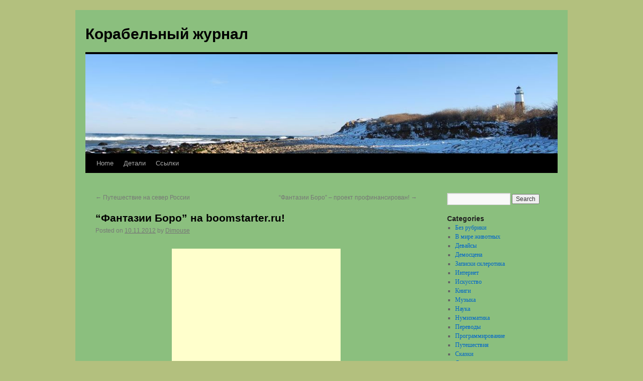

--- FILE ---
content_type: text/html; charset=UTF-8
request_url: https://dimouse.ru/blog/?p=427
body_size: 26743
content:
<!DOCTYPE html>
<html lang="en-US">
<head>
<meta charset="UTF-8" />
<title>
&#8220;Фантазии Боро&#8221; на boomstarter.ru! | Корабельный журнал	</title>
<link rel="profile" href="http://gmpg.org/xfn/11" />
<link rel="stylesheet" type="text/css" media="all" href="https://dimouse.ru/blog/wp-content/themes/twentyten/style.css" />
<link rel="pingback" href="https://dimouse.ru/blog/xmlrpc.php" />

            <script data-no-defer="1" data-ezscrex="false" data-cfasync="false" data-pagespeed-no-defer data-cookieconsent="ignore">
                var ctPublicFunctions = {"_ajax_nonce":"fd30e947e1","_rest_nonce":"7d51cb69d2","_ajax_url":"\/blog\/wp-admin\/admin-ajax.php","_rest_url":"https:\/\/dimouse.ru\/blog\/index.php?rest_route=\/","data__cookies_type":"native","data__ajax_type":"admin_ajax","data__bot_detector_enabled":0,"text__wait_for_decoding":"Decoding the contact data, let us a few seconds to finish. Anti-Spam by CleanTalk","cookiePrefix":"","wprocket_detected":false,"host_url":"dimouse.ru"}
            </script>
        
            <script data-no-defer="1" data-ezscrex="false" data-cfasync="false" data-pagespeed-no-defer data-cookieconsent="ignore">
                var ctPublic = {"_ajax_nonce":"fd30e947e1","settings__forms__check_internal":"0","settings__forms__check_external":"0","settings__forms__search_test":1,"settings__data__bot_detector_enabled":0,"settings__comments__form_decoration":0,"blog_home":"https:\/\/dimouse.ru\/blog\/","pixel__setting":"0","pixel__enabled":false,"pixel__url":null,"data__email_check_before_post":1,"data__email_check_exist_post":0,"data__cookies_type":"native","data__key_is_ok":true,"data__visible_fields_required":true,"wl_brandname":"Anti-Spam by CleanTalk","wl_brandname_short":"CleanTalk","ct_checkjs_key":56155862,"emailEncoderPassKey":"fd3e7786d036a39bc5e30c230affffa2","bot_detector_forms_excluded":"W10=","advancedCacheExists":false,"varnishCacheExists":false,"wc_ajax_add_to_cart":false}
            </script>
        <link rel='dns-prefetch' href='//s.w.org' />
<link rel="alternate" type="application/rss+xml" title="Корабельный журнал &raquo; Feed" href="https://dimouse.ru/blog/?feed=rss2" />
<link rel="alternate" type="application/rss+xml" title="Корабельный журнал &raquo; Comments Feed" href="https://dimouse.ru/blog/?feed=comments-rss2" />
<link rel="alternate" type="application/rss+xml" title="Корабельный журнал &raquo; &#8220;Фантазии Боро&#8221; на boomstarter.ru! Comments Feed" href="https://dimouse.ru/blog/?feed=rss2&#038;p=427" />
		<script type="text/javascript">
			window._wpemojiSettings = {"baseUrl":"https:\/\/s.w.org\/images\/core\/emoji\/11\/72x72\/","ext":".png","svgUrl":"https:\/\/s.w.org\/images\/core\/emoji\/11\/svg\/","svgExt":".svg","source":{"concatemoji":"https:\/\/dimouse.ru\/blog\/wp-includes\/js\/wp-emoji-release.min.js?ver=4.9.28"}};
			!function(e,a,t){var n,r,o,i=a.createElement("canvas"),p=i.getContext&&i.getContext("2d");function s(e,t){var a=String.fromCharCode;p.clearRect(0,0,i.width,i.height),p.fillText(a.apply(this,e),0,0);e=i.toDataURL();return p.clearRect(0,0,i.width,i.height),p.fillText(a.apply(this,t),0,0),e===i.toDataURL()}function c(e){var t=a.createElement("script");t.src=e,t.defer=t.type="text/javascript",a.getElementsByTagName("head")[0].appendChild(t)}for(o=Array("flag","emoji"),t.supports={everything:!0,everythingExceptFlag:!0},r=0;r<o.length;r++)t.supports[o[r]]=function(e){if(!p||!p.fillText)return!1;switch(p.textBaseline="top",p.font="600 32px Arial",e){case"flag":return s([55356,56826,55356,56819],[55356,56826,8203,55356,56819])?!1:!s([55356,57332,56128,56423,56128,56418,56128,56421,56128,56430,56128,56423,56128,56447],[55356,57332,8203,56128,56423,8203,56128,56418,8203,56128,56421,8203,56128,56430,8203,56128,56423,8203,56128,56447]);case"emoji":return!s([55358,56760,9792,65039],[55358,56760,8203,9792,65039])}return!1}(o[r]),t.supports.everything=t.supports.everything&&t.supports[o[r]],"flag"!==o[r]&&(t.supports.everythingExceptFlag=t.supports.everythingExceptFlag&&t.supports[o[r]]);t.supports.everythingExceptFlag=t.supports.everythingExceptFlag&&!t.supports.flag,t.DOMReady=!1,t.readyCallback=function(){t.DOMReady=!0},t.supports.everything||(n=function(){t.readyCallback()},a.addEventListener?(a.addEventListener("DOMContentLoaded",n,!1),e.addEventListener("load",n,!1)):(e.attachEvent("onload",n),a.attachEvent("onreadystatechange",function(){"complete"===a.readyState&&t.readyCallback()})),(n=t.source||{}).concatemoji?c(n.concatemoji):n.wpemoji&&n.twemoji&&(c(n.twemoji),c(n.wpemoji)))}(window,document,window._wpemojiSettings);
		</script>
		<style type="text/css">
img.wp-smiley,
img.emoji {
	display: inline !important;
	border: none !important;
	box-shadow: none !important;
	height: 1em !important;
	width: 1em !important;
	margin: 0 .07em !important;
	vertical-align: -0.1em !important;
	background: none !important;
	padding: 0 !important;
}
</style>
<link rel='stylesheet' id='ct_public_css-css'  href='https://dimouse.ru/blog/wp-content/plugins/cleantalk-spam-protect/css/cleantalk-public.min.css?ver=6.47' type='text/css' media='all' />
<link rel='stylesheet' id='ct_email_decoder_css-css'  href='https://dimouse.ru/blog/wp-content/plugins/cleantalk-spam-protect/css/cleantalk-email-decoder.min.css?ver=6.47' type='text/css' media='all' />
<script type='text/javascript' data-pagespeed-no-defer src='https://dimouse.ru/blog/wp-content/plugins/cleantalk-spam-protect/js/apbct-public-bundle.min.js?ver=6.47'></script>
<link rel='https://api.w.org/' href='https://dimouse.ru/blog/index.php?rest_route=/' />
<link rel="EditURI" type="application/rsd+xml" title="RSD" href="https://dimouse.ru/blog/xmlrpc.php?rsd" />
<link rel="wlwmanifest" type="application/wlwmanifest+xml" href="https://dimouse.ru/blog/wp-includes/wlwmanifest.xml" /> 
<link rel='prev' title='Путешествие на север России' href='https://dimouse.ru/blog/?p=414' />
<link rel='next' title='&#8220;Фантазии Боро&#8221; &#8211; проект профинансирован!' href='https://dimouse.ru/blog/?p=435' />
<meta name="generator" content="WordPress 4.9.28" />
<link rel="canonical" href="https://dimouse.ru/blog/?p=427" />
<link rel='shortlink' href='https://dimouse.ru/blog/?p=427' />
<link rel="alternate" type="application/json+oembed" href="https://dimouse.ru/blog/index.php?rest_route=%2Foembed%2F1.0%2Fembed&#038;url=https%3A%2F%2Fdimouse.ru%2Fblog%2F%3Fp%3D427" />
<link rel="alternate" type="text/xml+oembed" href="https://dimouse.ru/blog/index.php?rest_route=%2Foembed%2F1.0%2Fembed&#038;url=https%3A%2F%2Fdimouse.ru%2Fblog%2F%3Fp%3D427&#038;format=xml" />
<style type="text/css" id="custom-background-css">
body.custom-background { background-color: #b3c07e; }
</style>
</head>

<body class="post-template-default single single-post postid-427 single-format-standard custom-background">
<div id="wrapper" class="hfeed">
	<div id="header">
		<div id="masthead">
			<div id="branding" role="banner">
								<div id="site-title">
					<span>
						<a href="https://dimouse.ru/blog/" title="Корабельный журнал" rel="home">Корабельный журнал</a>
					</span>
				</div>
				<div id="site-description"></div>

										<img src="https://dimouse.ru/blog/wp-content/themes/twentyten/images/headers/path.jpg" width="940" height="198" alt="" />
								</div><!-- #branding -->

			<div id="access" role="navigation">
								<div class="skip-link screen-reader-text"><a href="#content" title="Skip to content">Skip to content</a></div>
								<div class="menu"><ul>
<li ><a href="https://dimouse.ru/blog/">Home</a></li><li class="page_item page-item-2"><a href="https://dimouse.ru/blog/?page_id=2">Детали</a></li>
<li class="page_item page-item-227"><a href="https://dimouse.ru/blog/?page_id=227">Ссылки</a></li>
</ul></div>
			</div><!-- #access -->
		</div><!-- #masthead -->
	</div><!-- #header -->

	<div id="main">

		<div id="container">
			<div id="content" role="main">

			

				<div id="nav-above" class="navigation">
					<div class="nav-previous"><a href="https://dimouse.ru/blog/?p=414" rel="prev"><span class="meta-nav">&larr;</span> Путешествие на север России</a></div>
					<div class="nav-next"><a href="https://dimouse.ru/blog/?p=435" rel="next">&#8220;Фантазии Боро&#8221; &#8211; проект профинансирован! <span class="meta-nav">&rarr;</span></a></div>
				</div><!-- #nav-above -->

				<div id="post-427" class="post-427 post type-post status-publish format-standard hentry category-15 category-8 category-9">
					<h1 class="entry-title">&#8220;Фантазии Боро&#8221; на boomstarter.ru!</h1>

					<div class="entry-meta">
						<span class="meta-prep meta-prep-author">Posted on</span> <a href="https://dimouse.ru/blog/?p=427" title="18:18" rel="bookmark"><span class="entry-date">10.11.2012</span></a> <span class="meta-sep">by</span> <span class="author vcard"><a class="url fn n" href="https://dimouse.ru/blog/?author=1" title="View all posts by Dimouse">Dimouse</a></span>					</div><!-- .entry-meta -->

					<div class="entry-content">
						<div class='adsense adsense-leadin' style='text-align:center;margin:12px'><script async src="//pagead2.googlesyndication.com/pagead/js/adsbygoogle.js"></script>
<!-- blog-new4 -->
<ins class="adsbygoogle"
     style="display:inline-block;width:336px;height:280px"
     data-ad-client="ca-pub-3972554662033554"
     data-ad-slot="9523843927"></ins>
<script>
(adsbygoogle = window.adsbygoogle || []).push({});
</script></div><p>Вчера мы начали сбор денег на публикацию книги Браулио Лламеро &#8220;Фантазии Боро&#8221;, о которой мы уже <a href="http://dimouse.ru/blog/?p=39">писали </a>здесь. Поддержав наш <a href="http://boomstarter.ru/projects/caminante/perevod_detskoy_skazki_o_sile_voobrazheniya">проект</a>, вы сможете получить изданную книжку про мальчика Боро и маленьких человечков астринрейдов в хорошем качестве и с иллюстрациями, которые понравятся и взрослым и детям. Кроме того мы отблагодарим поддержавших проект открыткой. Планируется сделать и аудиокнигу, которую смогут получить те, кто поддержал проект на 500 рублей или больше.<br />
<span id="more-427"></span></p>
<p>В последнее время набирает популярность новая форма финансирования проектов &#8211; &#8220;краудфандинг&#8221;. Основоположником тут стал сайт <a href="http://www.kickstarter.com/">Kickstarter</a>, где с успехом завершились сборы денег на Double Fine Adventure и Wasteland 2. Неудивительно, что копии этого сайта стали возникать по всему миру, как грибы после дождя. Так, в рунете появились сайты <a href="http://smipon.ru/">&#8220;С миру по нитке&#8221;</a> (где, в частности, сейчас собирают деньги на развитие <a href="http://darudar.org">Дарудара</a>) и <a href="http://boomstarter.ru">Boomstarter</a>. Для нашего проекта мы выбрали более привычный boomstarter, хотя оказалось, что организация сайта оставляет желать лучшего: во-первых, несмотря на написанное в FAQ, они требуют обязательно указать счет в Связном банке, а не в любом банке России. Пришлось открывать там счет за 600 рублей, потратив около часа своего времени вдобавок. Кроме того, модерация затянулась больше, чем на неделю, так как проверять новые проекты они совсем не торопятся.</p>
<p>Тем не менее, проект всё-таки стартовал и постепенно набирает ход! Сбор средств закончится 9 декабря, к этому дню мы должны собрать 18000 руб. После выплаты подоходного налога и комиссии Бумстартера остается только 15000 руб, которые мы планируем потратить полностью на выпуск книжек. По нашим прикидкам это выйдет около 100 экземляров + издательский пакет.</p>
<p>Ну и в завершение хотим опубликовать здесь ролик:)<br />
<iframe width="640" height="480" src="https://www.youtube.com/embed/0I4IOhkRuIY?feature=oembed" frameborder="0" allow="autoplay; encrypted-media" allowfullscreen></iframe></p>
 <!-- AdSense Now! Lite: Filtered -->
											</div><!-- .entry-content -->

	
						<div class="entry-utility">
							This entry was posted in <a href="https://dimouse.ru/blog/?cat=15" rel="category">Интернет</a>, <a href="https://dimouse.ru/blog/?cat=8" rel="category">Переводы</a>, <a href="https://dimouse.ru/blog/?cat=9" rel="category">Сказки</a>. Bookmark the <a href="https://dimouse.ru/blog/?p=427" title="Permalink to &#8220;Фантазии Боро&#8221; на boomstarter.ru!" rel="bookmark">permalink</a>.													</div><!-- .entry-utility -->
					</div><!-- #post-## -->

					<div id="nav-below" class="navigation">
						<div class="nav-previous"><a href="https://dimouse.ru/blog/?p=414" rel="prev"><span class="meta-nav">&larr;</span> Путешествие на север России</a></div>
						<div class="nav-next"><a href="https://dimouse.ru/blog/?p=435" rel="next">&#8220;Фантазии Боро&#8221; &#8211; проект профинансирован! <span class="meta-nav">&rarr;</span></a></div>
					</div><!-- #nav-below -->

					
			<div id="comments">



	<div id="respond" class="comment-respond">
		<h3 id="reply-title" class="comment-reply-title">Leave a Reply <small><a rel="nofollow" id="cancel-comment-reply-link" href="/blog/?p=427#respond" style="display:none;">Cancel reply</a></small></h3><p class="must-log-in">You must be <a href="https://dimouse.ru/blog/wp-login.php?redirect_to=https%3A%2F%2Fdimouse.ru%2Fblog%2F%3Fp%3D427">logged in</a> to post a comment.</p>	</div><!-- #respond -->
	
</div><!-- #comments -->

	
			</div><!-- #content -->
		</div><!-- #container -->


		<div id="primary" class="widget-area" role="complementary">
			<ul class="xoxo">

<li id="search-4" class="widget-container widget_search"><form role="search" method="get" id="searchform" class="searchform" action="https://dimouse.ru/blog/">
				<div>
					<label class="screen-reader-text" for="s">Search for:</label>
					<input type="text" value="" name="s" id="s" />
					<input type="submit" id="searchsubmit" value="Search" />
				</div>
			<label class="apbct_special_field" id="apbct_label_id8590" for="apbct__email_id__search_form_8590">8590</label><input
            id="apbct__email_id__search_form_8590"
            class="apbct_special_field apbct__email_id__search_form"
            name="apbct__email_id__search_form_8590"
            type="text" size="30" maxlength="200" autocomplete="off"
            value="8590" apbct_event_id="8590"
            /><input id="apbct_submit_id__search_form_8590" 
            class="apbct_special_field apbct__email_id__search_form" name="apbct_submit_id__search_form_8590"  
            type="submit" size="30" maxlength="200" value="8590" /></form></li><li id="categories-3" class="widget-container widget_categories"><h3 class="widget-title">Categories</h3>		<ul>
	<li class="cat-item cat-item-1"><a href="https://dimouse.ru/blog/?cat=1" >Без рубрики</a>
</li>
	<li class="cat-item cat-item-6"><a href="https://dimouse.ru/blog/?cat=6" >В мире животных</a>
</li>
	<li class="cat-item cat-item-14"><a href="https://dimouse.ru/blog/?cat=14" >Девайсы</a>
</li>
	<li class="cat-item cat-item-12"><a href="https://dimouse.ru/blog/?cat=12" >Демосцена</a>
</li>
	<li class="cat-item cat-item-22"><a href="https://dimouse.ru/blog/?cat=22" >Записки склеротика</a>
</li>
	<li class="cat-item cat-item-15"><a href="https://dimouse.ru/blog/?cat=15" >Интернет</a>
</li>
	<li class="cat-item cat-item-23"><a href="https://dimouse.ru/blog/?cat=23" title="Об изобразительном искусстве">Искусство</a>
</li>
	<li class="cat-item cat-item-10"><a href="https://dimouse.ru/blog/?cat=10" >Книги</a>
</li>
	<li class="cat-item cat-item-4"><a href="https://dimouse.ru/blog/?cat=4" >Музыка</a>
</li>
	<li class="cat-item cat-item-7"><a href="https://dimouse.ru/blog/?cat=7" >Наука</a>
</li>
	<li class="cat-item cat-item-19"><a href="https://dimouse.ru/blog/?cat=19" >Нумизматика</a>
</li>
	<li class="cat-item cat-item-8"><a href="https://dimouse.ru/blog/?cat=8" >Переводы</a>
</li>
	<li class="cat-item cat-item-18"><a href="https://dimouse.ru/blog/?cat=18" >Программирование</a>
</li>
	<li class="cat-item cat-item-20"><a href="https://dimouse.ru/blog/?cat=20" >Путешествия</a>
</li>
	<li class="cat-item cat-item-9"><a href="https://dimouse.ru/blog/?cat=9" >Сказки</a>
</li>
	<li class="cat-item cat-item-5"><a href="https://dimouse.ru/blog/?cat=5" >Старые игры</a>
</li>
	<li class="cat-item cat-item-11"><a href="https://dimouse.ru/blog/?cat=11" >США</a>
</li>
	<li class="cat-item cat-item-13"><a href="https://dimouse.ru/blog/?cat=13" >Фильмы</a>
</li>
	<li class="cat-item cat-item-17"><a href="https://dimouse.ru/blog/?cat=17" >Фото</a>
</li>
	<li class="cat-item cat-item-16"><a href="https://dimouse.ru/blog/?cat=16" >Языки</a>
</li>
		</ul>
</li><li id="archives-3" class="widget-container widget_archive"><h3 class="widget-title">Archives</h3>		<ul>
			<li><a href='https://dimouse.ru/blog/?m=202104'>April 2021</a></li>
	<li><a href='https://dimouse.ru/blog/?m=201912'>December 2019</a></li>
	<li><a href='https://dimouse.ru/blog/?m=201902'>February 2019</a></li>
	<li><a href='https://dimouse.ru/blog/?m=201901'>January 2019</a></li>
	<li><a href='https://dimouse.ru/blog/?m=201812'>December 2018</a></li>
	<li><a href='https://dimouse.ru/blog/?m=201811'>November 2018</a></li>
	<li><a href='https://dimouse.ru/blog/?m=201807'>July 2018</a></li>
	<li><a href='https://dimouse.ru/blog/?m=201806'>June 2018</a></li>
	<li><a href='https://dimouse.ru/blog/?m=201805'>May 2018</a></li>
	<li><a href='https://dimouse.ru/blog/?m=201804'>April 2018</a></li>
	<li><a href='https://dimouse.ru/blog/?m=201803'>March 2018</a></li>
	<li><a href='https://dimouse.ru/blog/?m=201711'>November 2017</a></li>
	<li><a href='https://dimouse.ru/blog/?m=201708'>August 2017</a></li>
	<li><a href='https://dimouse.ru/blog/?m=201707'>July 2017</a></li>
	<li><a href='https://dimouse.ru/blog/?m=201705'>May 2017</a></li>
	<li><a href='https://dimouse.ru/blog/?m=201703'>March 2017</a></li>
	<li><a href='https://dimouse.ru/blog/?m=201702'>February 2017</a></li>
	<li><a href='https://dimouse.ru/blog/?m=201612'>December 2016</a></li>
	<li><a href='https://dimouse.ru/blog/?m=201611'>November 2016</a></li>
	<li><a href='https://dimouse.ru/blog/?m=201610'>October 2016</a></li>
	<li><a href='https://dimouse.ru/blog/?m=201608'>August 2016</a></li>
	<li><a href='https://dimouse.ru/blog/?m=201606'>June 2016</a></li>
	<li><a href='https://dimouse.ru/blog/?m=201605'>May 2016</a></li>
	<li><a href='https://dimouse.ru/blog/?m=201604'>April 2016</a></li>
	<li><a href='https://dimouse.ru/blog/?m=201603'>March 2016</a></li>
	<li><a href='https://dimouse.ru/blog/?m=201602'>February 2016</a></li>
	<li><a href='https://dimouse.ru/blog/?m=201601'>January 2016</a></li>
	<li><a href='https://dimouse.ru/blog/?m=201512'>December 2015</a></li>
	<li><a href='https://dimouse.ru/blog/?m=201511'>November 2015</a></li>
	<li><a href='https://dimouse.ru/blog/?m=201510'>October 2015</a></li>
	<li><a href='https://dimouse.ru/blog/?m=201509'>September 2015</a></li>
	<li><a href='https://dimouse.ru/blog/?m=201508'>August 2015</a></li>
	<li><a href='https://dimouse.ru/blog/?m=201507'>July 2015</a></li>
	<li><a href='https://dimouse.ru/blog/?m=201506'>June 2015</a></li>
	<li><a href='https://dimouse.ru/blog/?m=201505'>May 2015</a></li>
	<li><a href='https://dimouse.ru/blog/?m=201504'>April 2015</a></li>
	<li><a href='https://dimouse.ru/blog/?m=201503'>March 2015</a></li>
	<li><a href='https://dimouse.ru/blog/?m=201502'>February 2015</a></li>
	<li><a href='https://dimouse.ru/blog/?m=201501'>January 2015</a></li>
	<li><a href='https://dimouse.ru/blog/?m=201412'>December 2014</a></li>
	<li><a href='https://dimouse.ru/blog/?m=201411'>November 2014</a></li>
	<li><a href='https://dimouse.ru/blog/?m=201410'>October 2014</a></li>
	<li><a href='https://dimouse.ru/blog/?m=201409'>September 2014</a></li>
	<li><a href='https://dimouse.ru/blog/?m=201408'>August 2014</a></li>
	<li><a href='https://dimouse.ru/blog/?m=201407'>July 2014</a></li>
	<li><a href='https://dimouse.ru/blog/?m=201406'>June 2014</a></li>
	<li><a href='https://dimouse.ru/blog/?m=201405'>May 2014</a></li>
	<li><a href='https://dimouse.ru/blog/?m=201404'>April 2014</a></li>
	<li><a href='https://dimouse.ru/blog/?m=201403'>March 2014</a></li>
	<li><a href='https://dimouse.ru/blog/?m=201402'>February 2014</a></li>
	<li><a href='https://dimouse.ru/blog/?m=201401'>January 2014</a></li>
	<li><a href='https://dimouse.ru/blog/?m=201312'>December 2013</a></li>
	<li><a href='https://dimouse.ru/blog/?m=201311'>November 2013</a></li>
	<li><a href='https://dimouse.ru/blog/?m=201310'>October 2013</a></li>
	<li><a href='https://dimouse.ru/blog/?m=201309'>September 2013</a></li>
	<li><a href='https://dimouse.ru/blog/?m=201308'>August 2013</a></li>
	<li><a href='https://dimouse.ru/blog/?m=201307'>July 2013</a></li>
	<li><a href='https://dimouse.ru/blog/?m=201306'>June 2013</a></li>
	<li><a href='https://dimouse.ru/blog/?m=201305'>May 2013</a></li>
	<li><a href='https://dimouse.ru/blog/?m=201304'>April 2013</a></li>
	<li><a href='https://dimouse.ru/blog/?m=201302'>February 2013</a></li>
	<li><a href='https://dimouse.ru/blog/?m=201301'>January 2013</a></li>
	<li><a href='https://dimouse.ru/blog/?m=201212'>December 2012</a></li>
	<li><a href='https://dimouse.ru/blog/?m=201211'>November 2012</a></li>
	<li><a href='https://dimouse.ru/blog/?m=201210'>October 2012</a></li>
	<li><a href='https://dimouse.ru/blog/?m=201209'>September 2012</a></li>
	<li><a href='https://dimouse.ru/blog/?m=201207'>July 2012</a></li>
	<li><a href='https://dimouse.ru/blog/?m=201206'>June 2012</a></li>
	<li><a href='https://dimouse.ru/blog/?m=201205'>May 2012</a></li>
	<li><a href='https://dimouse.ru/blog/?m=201204'>April 2012</a></li>
	<li><a href='https://dimouse.ru/blog/?m=201202'>February 2012</a></li>
	<li><a href='https://dimouse.ru/blog/?m=201201'>January 2012</a></li>
	<li><a href='https://dimouse.ru/blog/?m=201112'>December 2011</a></li>
	<li><a href='https://dimouse.ru/blog/?m=201110'>October 2011</a></li>
	<li><a href='https://dimouse.ru/blog/?m=201109'>September 2011</a></li>
	<li><a href='https://dimouse.ru/blog/?m=201108'>August 2011</a></li>
	<li><a href='https://dimouse.ru/blog/?m=201107'>July 2011</a></li>
	<li><a href='https://dimouse.ru/blog/?m=201104'>April 2011</a></li>
	<li><a href='https://dimouse.ru/blog/?m=201103'>March 2011</a></li>
	<li><a href='https://dimouse.ru/blog/?m=201102'>February 2011</a></li>
	<li><a href='https://dimouse.ru/blog/?m=201101'>January 2011</a></li>
		</ul>
		</li><li id="rss-3" class="widget-container widget_rss"><h3 class="widget-title"><a class="rsswidget" href="https://dimouse.ru/blog/?feed=rss2"><img class="rss-widget-icon" style="border:0" width="14" height="14" src="https://dimouse.ru/blog/wp-includes/images/rss.png" alt="RSS" /></a> <a class="rsswidget" href="https://dimouse.ru/blog">Корабельный журнал</a></h3><ul><li><a class='rsswidget' href='https://dimouse.ru/blog/?p=1237'>Лекция</a></li><li><a class='rsswidget' href='https://dimouse.ru/blog/?p=1210'>Cirith Ungol – хеви-метал по-толкинистски</a></li><li><a class='rsswidget' href='https://dimouse.ru/blog/?p=1203'>Физические результаты эксперимента ALICE за 2019 год</a></li><li><a class='rsswidget' href='https://dimouse.ru/blog/?p=1195'>Flotsam and Jetsam</a></li><li><a class='rsswidget' href='https://dimouse.ru/blog/?p=1192'>Подкаст Old-Games – подводя итоги 2018-го года</a></li><li><a class='rsswidget' href='https://dimouse.ru/blog/?p=1186'>Физические результаты эксперимента ALICE за 2018 год</a></li><li><a class='rsswidget' href='https://dimouse.ru/blog/?p=1181'>Сеанс свинец-свинцовых столкновений начался на LHC</a></li><li><a class='rsswidget' href='https://dimouse.ru/blog/?p=1173'>Nekrogoblikon – гоблинский метал</a></li><li><a class='rsswidget' href='https://dimouse.ru/blog/?p=1159'>Физические результаты эксперимента ALICE за 2017 год</a></li><li><a class='rsswidget' href='https://dimouse.ru/blog/?p=1155'>Новые купюры 200 и 2000 рублей</a></li></ul></li>			</ul>
		</div><!-- #primary .widget-area -->

	</div><!-- #main -->

	<div id="footer" role="contentinfo">
		<div id="colophon">



			<div id="site-info">
				<a href="https://dimouse.ru/blog/" title="Корабельный журнал" rel="home">
					Корабельный журнал				</a>
							</div><!-- #site-info -->

			<div id="site-generator">
								<a href="https://wordpress.org/" class="imprint" title="Semantic Personal Publishing Platform">
					Proudly powered by WordPress.				</a>
			</div><!-- #site-generator -->

		</div><!-- #colophon -->
	</div><!-- #footer -->

</div><!-- #wrapper -->

<script type='text/javascript' src='https://dimouse.ru/blog/wp-includes/js/wp-embed.min.js?ver=4.9.28'></script>
</body>
</html>


--- FILE ---
content_type: text/html; charset=utf-8
request_url: https://www.google.com/recaptcha/api2/aframe
body_size: 266
content:
<!DOCTYPE HTML><html><head><meta http-equiv="content-type" content="text/html; charset=UTF-8"></head><body><script nonce="nRgrgKWNv_mdiKh2QFtIrg">/** Anti-fraud and anti-abuse applications only. See google.com/recaptcha */ try{var clients={'sodar':'https://pagead2.googlesyndication.com/pagead/sodar?'};window.addEventListener("message",function(a){try{if(a.source===window.parent){var b=JSON.parse(a.data);var c=clients[b['id']];if(c){var d=document.createElement('img');d.src=c+b['params']+'&rc='+(localStorage.getItem("rc::a")?sessionStorage.getItem("rc::b"):"");window.document.body.appendChild(d);sessionStorage.setItem("rc::e",parseInt(sessionStorage.getItem("rc::e")||0)+1);localStorage.setItem("rc::h",'1769403819035');}}}catch(b){}});window.parent.postMessage("_grecaptcha_ready", "*");}catch(b){}</script></body></html>